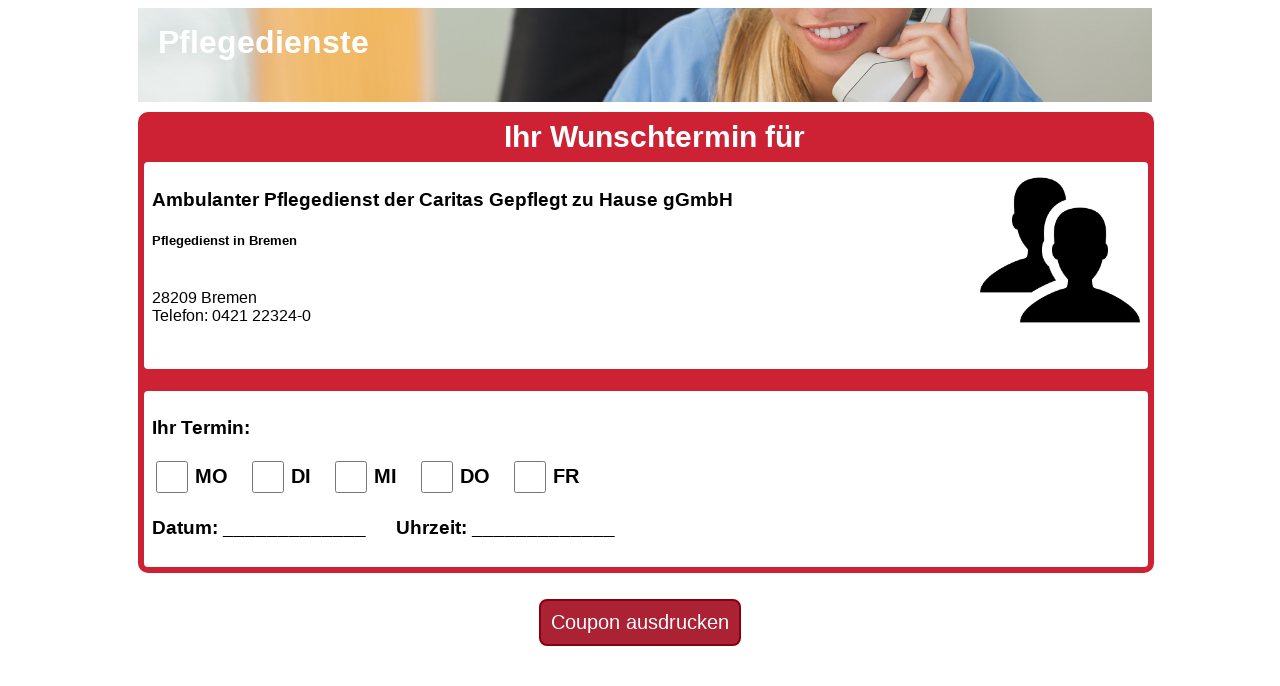

--- FILE ---
content_type: text/html; charset=UTF-8
request_url: https://www.pflegedienst.org/coupons/9981
body_size: 1061
content:

<!DOCTYPE html>
<html lang="en">
  <head>
    <meta charset="utf-8">
    <meta http-equiv="X-UA-Compatible" content="IE=edge">
    <meta name="viewport" content="width=device-width, initial-scale=1">

    
    
            <title>Pflegedienst Ambulanter Pflegedienst der Caritas Gepflegt zu Hause gGmbH in Bremen</title>
        <meta name="description" content="Ausdruck für  Ambulanter Pflegedienst der Caritas Gepflegt zu Hause gGmbH in Bremen. Ausdruck direkt ausdrucken und bei Ihrem  zur Vorlage mitnehmen.">
        <meta name="keywords" content="Suche nach Spezialisierung, Pflegedienste">
                                                    <link rel="icon" href="../../favicon.ico">



<!--     <link href="https://www.pflegedienst.org/ui/css/bootstrap.min.css" rel="stylesheet">
    <link href="https://www.pflegedienst.org/ui/css/bootstrap-theme.min.css" rel="stylesheet">

    <link href="https://www.pflegedienst.org/ui/css/map-style.css" rel="stylesheet">-->
    <link href="https://www.pflegedienst.org/ui/css/style.css" rel="stylesheet">
    <style>
body,div,p,td,h1,h2,h3,h4,h5 {
	font-family: Arial !important;
}    	

.container {
	max-width: 1024px;
	margin: auto;
}

.jumbotron {
	margin-left: 10px;
	padding: 20px;
}

.printbutton {
	font-size: 20px;
	padding: 10px;
	border-radius: 8px;
	border: 2px solid #801;
	background-color: #a23;
	color: #fff;
}

a {
	color: #fff;
	text-decoration: none;
}

@media print {
	body {-webkit-print-color-adjust: exact;}

	.printbutton { display: none; }
}
    </style>
  </head>

  <body>
		<span id="map-tip"></span>

    <div class="container theme-showcase" role="main" style="padding: 0px">
      <div class="jumbotron startjumbo" style="margin-bottom: 0px; border-radius: 0px; max-height: 100px; padding-top: 16px;">
        <a href="https://www.pflegedienst.org/"><h1 style="margin-top: 0px">Pflegedienste</h1></a>
      </div>

  		

			<div class="row">
				<div class="col-md-12" style="padding: 10px">
				<div class="eouterbox" style="margin-bottom: 0px; border-bottom-left-radius: 0px; border-bottom-right-radius: 0px">
	<div class="etitle" style="font-size: 30px; text-align: center;">Ihr Wunschtermin für</div>
	<div class="einnerbox">
		<div class="estandard">
			<h3>Ambulanter Pflegedienst der Caritas Gepflegt zu Hause gGmbH</h3>
			<h5>Pflegedienst in Bremen</h5>
			
			<br>
			28209 Bremen<br>
			Telefon: 0421 22324-0<br><br>
			<br>
		</div>

				
		


		<div class="ephotobig" style="text-align: center">
						<img src="/ui/img/photo.png" style="height: 160px; margin-bottom: 5px;"/><br/>
					</div>
	</div>
</div>
<div class="eouterbox" style="border-top-left-radius: 0px; border-top-right-radius: 0px">
	<div class="etitle" style="font-size: 12px; text-align: center;"></div>
	<div class="einnerbox">
		<div class="estandard">
			<h3>Ihr Termin:</h3>
			
			<input type="checkbox" style="font-size: 20px; width: 32px; height: 32px;"/><span style="position: relative; top: -10px; font-weight: bold; padding-left: 4px; padding-right: 16px;font-size: 20px;">MO</span>
			<input type="checkbox" style="font-size: 20px; width: 32px; height: 32px;"/><span style="position: relative; top: -10px; font-weight: bold; padding-left: 4px; padding-right: 16px;font-size: 20px;">DI</span>
			<input type="checkbox" style="font-size: 20px; width: 32px; height: 32px;"/><span style="position: relative; top: -10px; font-weight: bold; padding-left: 4px; padding-right: 16px;font-size: 20px;">MI</span>
			<input type="checkbox" style="font-size: 20px; width: 32px; height: 32px;"/><span style="position: relative; top: -10px; font-weight: bold; padding-left: 4px; padding-right: 16px;font-size: 20px;">DO</span>
			<input type="checkbox" style="font-size: 20px; width: 32px; height: 32px;"/><span style="position: relative; top: -10px; font-weight: bold; padding-left: 4px; padding-right: 16px;font-size: 20px;">FR</span>
			
			<h3>Datum: _____________&nbsp;&nbsp;&nbsp;&nbsp;&nbsp; Uhrzeit: _____________</h3>
	</div>
</div>				</div>
			</div>
			
			
			<div class="row" style="text-align: center">
				<button type="button" onclick="window.print();" class="printbutton">Coupon ausdrucken</button>
			</div>


    </div> <!-- /container -->


    <!-- Bootstrap core JavaScript
    ================================================== -->
    <!-- Placed at the end of the document so the pages load faster -->
    <script src="https://ajax.googleapis.com/ajax/libs/jquery/1.12.4/jquery.min.js"></script>
    <script src="/ui/js/bootstrap.min.js"></script>
    <script src="/ui/js/map-config.js"></script>
    <script src="/ui/js/pin-config.js"></script>
    <script src="/ui/js/map-interact.js"></script>
  </body>
</html>


--- FILE ---
content_type: text/css; charset=UTF-8
request_url: https://www.pflegedienst.org/ui/css/style.css
body_size: 51
content:
.menulink {
	display: block;
	text-decoration: none;
	margin-bottom: 8px;
	
}

.menulinkl2 {
	display: block;
	text-decoration: none;
	margin-bottom: 8px;
	padding-left: 8px;
	
}


.eouterbox {
	width: 100%;
	background-color: #c23;
	border-radius: 10px;
	margin-bottom: 16px;
	padding: 6px;
	position: relatve;
}

.etitle {
	font-family: Tahoma;
	font-weight: bold;
	color: #fff;
	left: 8px;
	top: 2px;
	position: relative;
}

.einnerbox {
	min-height: 160px;
	background-color: #fff;
	margin-top: 10px;
	padding: 8px;	
	border-radius: 4px;
	height: 100%;
	position: relative;
}

.estrong {
	font-weight: bold;
}

.estandard {
	
}

.ephoto {
	position: absolute;
	right: 8px;
	top: 8px;
}

.ecoupon {
	font-size: 12px;
	font-weight: bold;
}


.panel {
	border-radius: 10px !important;
	background-color: zur Pflegestation;
	
}

.panel-heading {
	background-image: none !important;
	background-color: #8d8 !important;
	border-top-left-radius: 10px;
	border-top-right-radius: 10px;
}

.panel a {
	color: #282;
}

.highlight {
	font-weight: bold;
}

.startjumbo {
	background-image: url(/assets/instance/1/jumbotron.jpg);
	background-size: cover;
	background-position: center; center;
	color: #fff;
}

/* Custom, iPhone Retina */ 
@media only screen and (min-width : 0px) {
	.startjumbo {
		max-height: 100px;
	}    
	.row {
		padding: 10px;
	}
}

/* Extra Small Devices, Phones */ 
@media only screen and (min-width : 768px) {
	.startjumbo {
		max-height: initial;
	}    
	.row {
		padding: initial;
	}
}



.ephotobig {
	position: absolute;
	right: 8px;
	top: 8px;
}

.ecouponbig {
	font-size: 20px;
	font-weight: bold;
}


a {
	color: #282;
}


.leftmenu_active {
	font-weight: bold;
}


footer a {
	color: #888;
	font-size: 0.9em;
	text-decoration: none;
	
}

--- FILE ---
content_type: application/javascript
request_url: https://www.pflegedienst.org/ui/js/map-config.js
body_size: 148
content:
var map_config={'default':{'borderColor':'#9CA8B6','mapShadow':'#000','shadowOpacity':'50','hoverShadow':'#666666',},'map_1':{'hover':'Baden-Württemberg','url':'/suche/baden-wuerttemberg','target':'same_window','upColor':'#EBECED','overColor':'#99CC00','downColor':'#99CC00','enable':true,},'map_2':{'hover':'Bayern','url':'/suche/bayern','target':'same_window','upColor':'#EBECED','overColor':'#99CC00','downColor':'#993366','enable':true,},'map_3':{'hover':'Berlin','url':'/suche/berlin','target':'same_window','upColor':'#EBECED','overColor':'#99CC00','downColor':'#993366','enable':true,},'map_4':{'hover':'Brandenburg','url':'/suche/brandenburg','target':'same_window','upColor':'#EBECED','overColor':'#99CC00','downColor':'#993366','enable':true,},'map_5':{'hover':'Bremen','url':'/suche/bremen','target':'same_window','upColor':'#EBECED','overColor':'#99CC00','downColor':'#993366','enable':true,},'map_6':{'hover':'Hamburg','url':'/suche/hamburg','target':'same_window','upColor':'#EBECED','overColor':'#99CC00','downColor':'#993366','enable':true,},'map_7':{'hover':'Hessen','url':'/suche/hessen','target':'same_window','upColor':'#EBECED','overColor':'#99CC00','downColor':'#993366','enable':true,},'map_8':{'hover':'Niedersachsen','url':'/suche/niedersachsen','target':'same_window','upColor':'#EBECED','overColor':'#99CC00','downColor':'#993366','enable':true,},'map_9':{'hover':'Mecklenburg-Vorpommern','url':'/suche/mecklenburg-vorpommern','target':'same_window','upColor':'#EBECED','overColor':'#99CC00','downColor':'#993366','enable':true,},'map_10':{'hover':'Nordrhein-Westfalen','url':'/suche/nordrhein-westfalen','target':'same_window','upColor':'#EBECED','overColor':'#99CC00','downColor':'#993366','enable':true,},'map_11':{'hover':'Rheinland-Pfalz','url':'/suche/rheinland-pfalz','target':'same_window','upColor':'#EBECED','overColor':'#99CC00','downColor':'#993366','enable':true,},'map_12':{'hover':'Saarland','url':'/suche/saarland','target':'same_window','upColor':'#EBECED','overColor':'#99CC00','downColor':'#993366','enable':true,},'map_13':{'hover':'Sachsen','url':'/suche/sachsen','target':'same_window','upColor':'#EBECED','overColor':'#99CC00','downColor':'#993366','enable':true,},'map_14':{'hover':'Sachsen-Anhalt','url':'/suche/sachsen-anhalt','target':'same_window','upColor':'#EBECED','overColor':'#99CC00','downColor':'#993366','enable':true,},'map_15':{'hover':'Schleswig-Holstein','url':'/suche/schleswig-holstein','target':'same_window','upColor':'#EBECED','overColor':'#99CC00','downColor':'#993366','enable':true,},'map_16':{'hover':'Thüringen','url':'/suche/thueringen','target':'same_window','upColor':'#EBECED','overColor':'#99CC00','downColor':'#993366','enable':true,},}

--- FILE ---
content_type: application/javascript
request_url: https://www.pflegedienst.org/ui/js/map-interact.js
body_size: 1027
content:
function isTouchEnabled(){return(('ontouchstart'in window)||(navigator.MaxTouchPoints>0)||(navigator.msMaxTouchPoints>0));}$(function(){addEvent('map_1');addEvent('map_2');addEvent('map_3');addEvent('map_4');addEvent('map_5');addEvent('map_6');addEvent('map_7');addEvent('map_8');addEvent('map_9');addEvent('map_10');addEvent('map_11');addEvent('map_12');addEvent('map_13');addEvent('map_14');addEvent('map_15');addEvent('map_16');})
$(function(){$('#map-tip').css({'box-shadow':'1px 2px 4px '+map_config['default']['hoverShadow'],'-moz-box-shadow':'2px 3px 6px '+map_config['default']['hoverShadow'],'-webkit-box-shadow':'2px 3px 6px '+map_config['default']['hoverShadow'],});if($('#shadow').find('path').eq(0).attr('fill')!='undefined'){var shadowOpacity=map_config['default']['shadowOpacity'];var shadowOpacity=parseInt(shadowOpacity);if(shadowOpacity>=100){shadowOpacity=1;}else if(shadowOpacity<=0){shadowOpacity=0;}else{shadowOpacity=shadowOpacity/100;}$('#shadow').find('path').attr({'fill':map_config['default']['mapShadow']}).css({'fill-opacity':shadowOpacity})}});function addEvent(id,relationId){var _obj=$('#'+id);var _Textobj=$('#'+id+','+'#'+map_config[id]['namesId']);_obj.attr({'fill':map_config[id]['upColor'],'stroke':map_config['default']['borderColor']});_Textobj.attr({'cursor':'default'});if(map_config[id]['enable']==true){if(isTouchEnabled()){_Textobj.on('touchstart',function(e){var touch=e.originalEvent.touches[0];var x=touch.pageX+10,y=touch.pageY+15;var tipw=$('#map-tip').outerWidth(),tiph=$('#map-tip').outerHeight(),x=(x+tipw>$(document).scrollLeft()+$(window).width())?x-tipw-(20*2):x
y=(y+tiph>$(document).scrollTop()+$(window).height())?$(document).scrollTop()+$(window).height()-tiph-10:y
$('#'+id).css({'fill':map_config[id]['downColor']});$('#map-tip').show().html(map_config[id]['hover']);$('#map-tip').css({left:x,top:y})})
_Textobj.on('touchend',function(){$('#'+id).css({'fill':map_config[id]['upColor']});if(map_config[id]['target']=='new_window'){window.open(map_config[id]['url']);}else if(map_config[id]['target']=='same_window'){window.location.href=map_config[id]['url'];}})}else{_Textobj.attr({'cursor':'pointer'});_Textobj.hover(function(){$('#map-tip').show().html(map_config[id]['hover']);_obj.css({'fill':map_config[id]['overColor']})},function(){$('#map-tip').hide();$('#'+id).css({'fill':map_config[id]['upColor']});})
_Textobj.mousedown(function(){$('#'+id).css({'fill':map_config[id]['downColor']});})
_Textobj.mouseup(function(){$('#'+id).css({'fill':map_config[id]['overColor']});if(map_config[id]['target']=='new_window'){window.open(map_config[id]['url']);}else if(map_config[id]['target']=='same_window'){window.location.href=map_config[id]['url'];}})
_Textobj.mousemove(function(e){var x=e.pageX+10,y=e.pageY+15;var tipw=$('#map-tip').outerWidth(),tiph=$('#map-tip').outerHeight(),x=(x+tipw>$(document).scrollLeft()+$(window).width())?x-tipw-(20*2):x
y=(y+tiph>$(document).scrollTop()+$(window).height())?$(document).scrollTop()+$(window).height()-tiph-10:y
$('#map-tip').css({left:x,top:y})})}}}$(function(){if($('#pin-shadow').find('path').eq(0).attr('fill')!='undefined'){var pinShadowOpacity=pin_config['default']['pinShadowOpacity'];var pinShadowOpacity=parseInt(pinShadowOpacity);if(pinShadowOpacity>=100){pinShadowOpacity=1;}else if(pinShadowOpacity<=0){pinShadowOpacity=0;}else{pinShadowOpacity=pinShadowOpacity/100;}$('#pin-shadow').find('path').attr({'fill':pin_config['default']['pinShadow']}).css({'fill-opacity':pinShadowOpacity})};var points_len=pin_config['points'].length;if(points_len>0){var xmlns="http://www.w3.org/2000/svg";var tsvg_obj=document.getElementById("map_points");var svg_circle,svg_rect;for(var i=0;i<points_len;i++){if(pin_config['points'][i]['shape']=="circle"){svg_circle=document.createElementNS(xmlns,"circle");svg_circle.setAttributeNS(null,"cx",pin_config['points'][i]['pos_X']+1);svg_circle.setAttributeNS(null,"cy",pin_config['points'][i]['pos_Y']+1);svg_circle.setAttributeNS(null,"r",pin_config['points'][i]['diameter']/2);svg_circle.setAttributeNS(null,"fill",pin_config['default']['pinShadow']);svg_circle.setAttributeNS(null,"style",'fill-opacity:'+pinShadowOpacity);svg_circle.setAttributeNS(null,"id",'map_points_shadow_'+i);tsvg_obj.appendChild(svg_circle);svg_circle=document.createElementNS(xmlns,"circle");svg_circle.setAttributeNS(null,"cx",pin_config['points'][i]['pos_X']);svg_circle.setAttributeNS(null,"cy",pin_config['points'][i]['pos_Y']);svg_circle.setAttributeNS(null,"r",pin_config['points'][i]['diameter']/2);svg_circle.setAttributeNS(null,"fill",pin_config['points'][i]['upColor']);svg_circle.setAttributeNS(null,"stroke",pin_config['points'][i]['outline']);svg_circle.setAttributeNS(null,"stroke-width",pin_config['points'][i]['thickness']);svg_circle.setAttributeNS(null,"id",'map_points_'+i);tsvg_obj.appendChild(svg_circle);dynamicAddEvent(i);}else if(pin_config['points'][i]['shape']=="rectangle"){svg_rect=document.createElementNS(xmlns,"rect");svg_rect.setAttributeNS(null,"x",pin_config['points'][i]['pos_X']-pin_config['points'][i]['width']/2+1);svg_rect.setAttributeNS(null,"y",pin_config['points'][i]['pos_Y']-pin_config['points'][i]['height']/2+1);svg_rect.setAttributeNS(null,"width",pin_config['points'][i]['width']);svg_rect.setAttributeNS(null,"height",pin_config['points'][i]['height']);svg_rect.setAttributeNS(null,"fill",pin_config['default']['pinShadow']);svg_rect.setAttributeNS(null,"style",'fill-opacity:'+pinShadowOpacity);svg_rect.setAttributeNS(null,"id",'map_points_shadow_'+i);tsvg_obj.appendChild(svg_rect);svg_rect=document.createElementNS(xmlns,"rect");svg_rect.setAttributeNS(null,"x",pin_config['points'][i]['pos_X']-pin_config['points'][i]['width']/2);svg_rect.setAttributeNS(null,"y",pin_config['points'][i]['pos_Y']-pin_config['points'][i]['height']/2);svg_rect.setAttributeNS(null,"width",pin_config['points'][i]['width']);svg_rect.setAttributeNS(null,"height",pin_config['points'][i]['height']);svg_rect.setAttributeNS(null,"fill",pin_config['points'][i]['upColor']);svg_rect.setAttributeNS(null,"stroke",pin_config['points'][i]['outline']);svg_rect.setAttributeNS(null,"stroke-width",pin_config['points'][i]['thickness']);svg_rect.setAttributeNS(null,"id",'map_points_'+i);tsvg_obj.appendChild(svg_rect);dynamicAddEvent(i);}}}});function dynamicAddEvent(id){var obj=$('#map_points_'+id);if(pin_config['points'][id]['enable']==true){if(isTouchEnabled()){obj.on('touchstart',function(e){var touch=e.originalEvent.touches[0];var x=touch.pageX+10,y=touch.pageY+15;var tipw=$('#map-tip').outerWidth(),tiph=$('#map-tip').outerHeight(),x=(x+tipw>$(document).scrollLeft()+$(window).width())?x-tipw-(20*2):x
y=(y+tiph>$(document).scrollTop()+$(window).height())?$(document).scrollTop()+$(window).height()-tiph-10:y
$('#'+id).css({'fill':pin_config['points'][id]['downColor']});$('#map-tip').show().html(pin_config['points'][id]['hover']);$('#map-tip').css({left:x,top:y})})
obj.on('touchend',function(){$('#'+id).css({'fill':pin_config['points'][id]['upColor']});if(pin_config['points'][id]['target']=='new_window'){window.open(pin_config['points'][id]['url']);}else if(pin_config['points'][id]['target']=='same_window'){window.location.href=pin_config['points'][id]['url'];}})}else{obj.attr({'cursor':'pointer'});obj.hover(function(){$('#map-tip').show().html(pin_config['points'][id]['hover']);obj.css({'fill':pin_config['points'][id]['overColor']})},function(){$('#map-tip').hide();obj.css({'fill':pin_config['points'][id]['upColor']});})
obj.mousedown(function(){obj.css({'fill':pin_config['points'][id]['downColor']});})
obj.mouseup(function(){obj.css({'fill':pin_config['points'][id]['overColor']});if(pin_config['points'][id]['target']=='new_window'){window.open(pin_config['points'][id]['url']);}else if(pin_config['points'][id]['target']=='same_window'){window.location.href=pin_config['points'][id]['url'];}})
obj.mousemove(function(e){var x=e.pageX+10,y=e.pageY+15;var tipw=$('#map-tip').outerWidth(),tiph=$('#map-tip').outerHeight(),x=(x+tipw>$(document).scrollLeft()+$(window).width())?x-tipw-(20*2):x
y=(y+tiph>$(document).scrollTop()+$(window).height())?$(document).scrollTop()+$(window).height()-tiph-10:y
$('#map-tip').css({left:x,top:y})})}}}